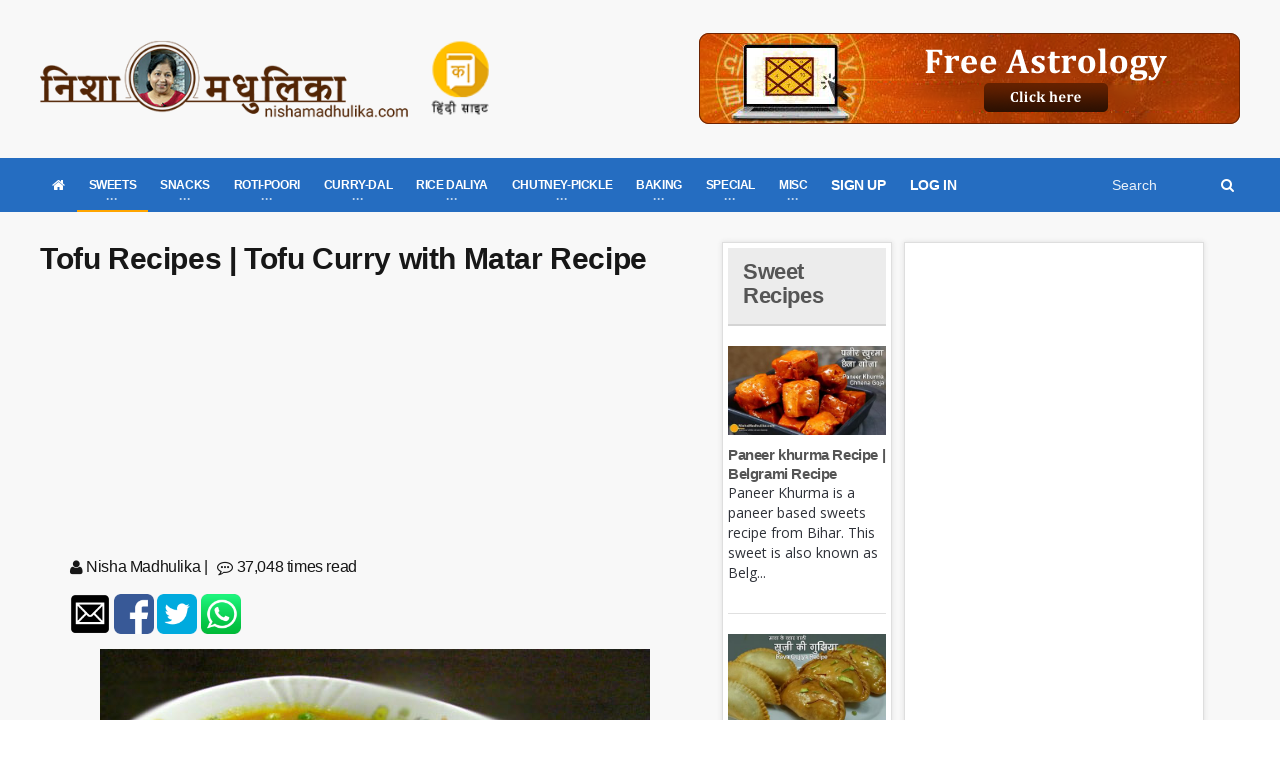

--- FILE ---
content_type: text/html; charset=utf-8
request_url: https://nishamadhulika.com/en/426-tofu-matar-curry-recipe.html
body_size: 66107
content:

<!DOCTYPE HTML>
<!-- BEGIN html -->
<html lang="en">
<!-- BEGIN head -->
<head>
    <meta name="google-site-verification" content="t2UFao3rK3RuUafhbtuGNdOeRBxAeC_zdz2ST8sqTh0" />
    <title>Tofu Recipes | Tofu Curry with Matar Recipe  - Nishamadhulika.com</title>
    <!-- Meta Tags -->
    <meta http-equiv="Content-Type" content="text/html; charset=UTF-8" />
    <meta http-equiv="X-UA-Compatible" content="IE=edge">
    <meta name="viewport" content="width=device-width, initial-scale=1, maximum-scale=1" />
    

    <meta name="description" content="You can make Tofu Pea Curry in the same manner like we make Paneer Pea Curry. But you can make paneer without frying it along with peas. Tofu&#39;s (Soy Paneer&#39;s)  taste enhances only after frying it and them it becomes suitable to make any curry recipe from it. Lets make Tofu Pea Curry today. " />
    <meta name="keywords" content="Curry, Fry and Pulses,Vegetarian Curry Recipes,tofu,pea,matar,vegetable curry" />
    <meta name="recipeCuisine" content="Indian" />
    <meta name="recipeCategory" content="Vegetarian" />
    <meta name="robots" content="index,follow" />
    <meta name="rating" content="GENERAL" />
    <meta name="distribution" content="GLOBAL" />
    <meta name="classification" content="Recipes" />
    <meta name="copyright" content="nishamadhulika, nishamadhulika.com" />
    <meta name="language" content="Hindi">
    <link rel="canonical" href="https://nishamadhulika.com/en/426-tofu-matar-curry-recipe.html" />
    <meta property="og:locale" content="hi_IN" />
    <meta property="og:type" content="article" />
    <meta property="og:title" content="Tofu Recipes | Tofu Curry with Matar Recipe " />
    <meta property="og:description" content="You can make Tofu Pea Curry in the same manner like we make Paneer Pea Curry. But you can make paneer without frying it along with peas. Tofu&#39;s (Soy Paneer&#39;s)  taste enhances only after frying it and them it becomes suitable to make any curry recipe from it. Lets make Tofu Pea Curry today. " />
    <meta property="og:url" content="https://nishamadhulika.com/en/426-tofu-matar-curry-recipe.html" />
    <meta property="og:site_name" content="Indian Vegetarian Recipes in Hindi | NishaMadhulika.com" />
    <meta property="article:publisher" content="https://www.facebook.com/nishamadhulika" />
    <meta property="article:author" content="https://www.facebook.com/nishamadhulika" />
    <meta property="article:section" content="Vegetarial Recipes" />

    <link rel="amphtml" href="https://nishamadhulika.com/en/426-tofu-matar-curry-recipe.amphtml">

        <link rel="alternate" type="application/rss+xml" title="Subscribe to What's New" href="/en/rss/rssfeed" />

        <meta property="article:tag" content="tofu" />
        <meta property="article:tag" content="pea" />
        <meta property="article:tag" content="matar" />
        <meta property="article:tag" content="vegetable curry" />
            <meta property="article:section" content="Curry, Fry and Pulses" />
        <meta property="article:section" content="Vegetarian Curry Recipes" />

    <meta property="article:published_time" content="2011-09-02T00:35:00Z" />
    <meta property="article:modified_time" content="0001-01-01T00:00:00Z" />

    <meta property="og:updated_time" content="0001-01-01T00:00:00Z" />
    <meta property="fb:admins" content="107303196006488" />
    <meta property="og:image" content="https://nishamadhulika.com/files/tofu_paneer_recipe_865496473.jpg" />
    <meta name="twitter:image:src" content="https://nishamadhulika.com/files/tofu_paneer_recipe_865496473.jpg" />
    <meta name="twitter:card" content="https://nishamadhulika.com/files/tofu_paneer_recipe_865496473.jpg" />

    <meta name="twitter:description" content="You can make Tofu Pea Curry in the same manner like we make Paneer Pea Curry. But you can make paneer without frying it along with peas. Tofu&#39;s (Soy Paneer&#39;s)  taste enhances only after frying it and them it becomes suitable to make any curry recipe from it. Lets make Tofu Pea Curry today. " />
    <meta name="twitter:title" content="Tofu Recipes | Tofu Curry with Matar Recipe " />
    <meta name="twitter:site" content="@nishamadhulika" />
    <meta name="twitter:domain" content="Indian Vegetarian Recipes in Hindi | NishaMadhulika.com" />
    <meta name="twitter:creator" content="@nishamadhulika" />

    <!-- Favicon -->
    <link rel="shortcut icon" href="/images/favicon.png" type="image/x-icon" />


    <!-- Stylesheets Bundled -->
    <link rel="stylesheet" href="/cssqa/responsive.css">
    <!-- Stylesheets -->
    <link type="text/css" rel="stylesheet" href="/css/style.css" />
    <link type="text/css" rel="stylesheet" href="/css/main-stylesheet.css" />
    <link type="text/css" rel="stylesheet" href="/css/reset.min.css" />
    <link type="text/css" rel="stylesheet" href="/css/portus.min.css" />
    <link type="text/css" rel="stylesheet" href="/css/font-awesome.min.css" />
    <link type="text/css" rel="stylesheet" href="/css/themify-icons.min.css" />
    <link type="text/css" rel="stylesheet" href="/css/weather-icons.min.css" />
    <link type="text/css" rel="stylesheet" href="/css/bootstrap.min.css" />
    <link type="text/css" rel="stylesheet" href="/css/owl.carousel.min.css" />
    <link type="text/css" rel="stylesheet" href="/css/ot-lightbox.min.css" />
    <link type="text/css" rel="stylesheet" href="/css/shortcodes.min.css" />
    <link type="text/css" rel="stylesheet" href="/css/responsive.min.css" />
    <link type="text/css" rel="stylesheet" href="/css/dat-menu.min.css" />
    <link type="text/css" rel="stylesheet" href="/Content/site.min.css" />
    <link type="text/css" rel="stylesheet" href="https://fonts.googleapis.com/css?family=Open+Sans:300,400,600,700,800&amp;subset=latin,latin-ext" />
    <link type="text/css" rel="stylesheet" href='https://fonts.googleapis.com/css?family=Montserrat:400,700' />

    <!-- HTML5 shim and Respond.js for IE8 support of HTML5 elements and media queries -->
    <!-- WARNING: Respond.js doesn't work if you view the page via file:// -->
    <!--[if lt IE 9]>
        <script src="https://oss.maxcdn.com/html5shiv/3.7.2/html5shiv.min.js"></script>
        <script src="https://oss.maxcdn.com/respond/1.4.2/respond.min.js"></script>
    <![endif]-->
    <!--[if lte IE 8]>
    <link type="text/css" rel="stylesheet" href="/en/css/ie-ancient.css" />
    <![endif]-->
    <!-- END head -->
    <link href="/Content/site.min.css?lastchanged=4" rel="stylesheet" />
    
    <link href="/Content/rateit/rateit.css" rel="stylesheet" />

    <script type="application/ld+json">
        {
        "@context": "https://schema.org",
        "@type": "Recipe",
        "name": "Tofu Recipes | Tofu Curry with Matar Recipe ",
        "author": {
        "@type": "Person",
        "name" : "NishaMadhulika"
        },
        "totalTime": "",  "datePublished": "9/2/2011 12:35:00 AM",  "description": "You can make Tofu Pea Curry in the same manner like we make Paneer Pea Curry. But you can make paneer without frying it along with peas. Tofu&#39;s (Soy Paneer&#39;s)  taste enhances only after frying it and them it becomes suitable to make any curry recipe from it. Lets make Tofu Pea Curry today. ",  "image": "https://nishamadhulika.com/files/tofu_paneer_recipe_865496473.jpg", "keywords": "Curry, Fry and Pulses,Vegetarian Curry Recipes,tofu,pea,matar,vegetable curry", "recipeCuisine": "Indian", "recipeCategory": "Vegetarian",
        "recipeIngredient":"Available in post please open the link",
        "aggregateRating": {
        "@type": "AggregateRating",
        "ratingValue": "5.00",
        "reviewCount": "1",
        "bestRating": "5",
        "worstRating": "1"
        },
        "recipeYield": "",  "recipeInstructions": "Prepare the ingredients"}
    </script>

        <style>
            .portus-main-article-block ul > li:first-child {
                margin-top: 0px !important;
            }
        </style>
</head>
<!-- BEGIN body -->
<body class="ot-menu-will-follow ">

    <!-- BEGIN .boxed -->
    <div class="boxed">

        <!-- BEGIN #header -->
        <div id="header">
                <!-- BEGIN #top-menu -->
            <!-- BEGIN .wrapper -->
            <div class="wrapper">
                <div class="header-panels">
                    <!-- BEGIN .header-logo -->
                    <div class="header-logo">
                        <a href="/en/"><img src="/imgpst/logo.png" data-ot-retina="/imgpst/logo.png" alt="" /></a>
                        <!-- END .header-logo -->
                    </div>

                        <!-- BEGIN .header-socials -->
                <div class="header-socials">
                    
                            <a href="/">
                                
                                <img src="/imgpst/hi.png" alt="Hindi" style="min-width: 60px;" />
                            </a>


                    
                    <!-- END .header-socials -->
                </div>
                    
                    <!-- BEGIN .header-pob -->
                <div class="header-pob" style="text-align:right;">
                            <a href="https://astrobix.com/">
                                <img src="/images/headertopbanner-EN.png" />
                            </a>

                </div>

                </div>
                <!-- END .wrapper -->
            </div>
            <!-- BEGIN #main-menu -->
            
<nav id="main-menu" class="eng">

    <a href="#dat-menu" class="dat-menu-button"><i class="fa fa-bars"></i>Show Menu</a>
    <div class="main-menu-placeholder">

        <!-- BEGIN .wrapper -->
        <div class="wrapper">

            <div class="search-nav right">
                <form action="/en/search/Articles">
                    <input type="text" name="search" id="menusearch" value="" placeholder="Search" />
                    <button type="submit"><i class="fa fa-search"></i></button>
                </form>
            </div>
            <ul class="load-responsive" rel="Main Menu">
                <li><a href="/en/"><i class="fa fa-home" aria-hidden="true"></i></a></li>
                <li>
                    <a href="#" data-ot-css="border-color: orange;"><span>SWEETS</span></a>
                    <ul class="sub-menu">
                        <li>
                            <a href="#" data-ot-css="border-color: orange;"><span>DESSERTS</span></a>
                            <ul class="sub-menu">
                                <li><a href="/en/category/1040-traditional-sweet-recipes.html">Chocolates &amp; Candies</a></li>
                                <li><a href="/en/1004-fruit-custard-recipe.html">Custard</a></li>
                                <li><a href="/en/category/89-ice-cream-recipe.html">IceCream</a></li>
                                <li><a href="/en/1297-banana-pancakes-recipe.html">Pan Cakes</a></li>

                            </ul>
                        </li>
                        <li><a href="/en/category/3372-balushahi-recipe.html">Balushahi</a></li>
                        <li><a href="/en/category/376-burfi-Recipe.html">Barfi</a></li>
                        <li><a href="/en/category/3371-chena-recipe.html">Chhena Sweets</a></li>
                        <li><a href="/en/category/242-chikki-recipe.html">Chikki</a></li>
                        <li><a href="/en/category/1720-gujiya-recipe-sweet-recipes.html">Gujiya</a></li>
                        <li><a href="/en/category/3099-jalebi-recipe-sweet-recipes.html">Jalebi</a></li>
                        <li><a href="/en/category/275-kheer-recipe.html">Kheer</a></li>
                        <li><a href="/en/category/269-ladoo-recipe.html">Ladoo</a></li>
                        <li><a href="/en/category/257-peda-recipe.html">Peda</a></li>
                        <li><a href="/en/category/353-traditional-sweet-recipes.html">Traditional Sweets</a></li>
                        <li><a href="/en/category/259-halwa-recipe.html">Halwa</a></li>
                    </ul>
                </li>

                <li>
                    <a href="#"><span>SNACKS</span></a>
                    <ul class="sub-menu">
                        <li class="bdbN NoArrow.html">
                        </li>

                        
                        <li>
                            <a href="/en/category/368-chaat-recipes.html">
                                Chaat
                            </a>
                        </li>
                        <li>
                            <a href="/en/category/370-cheela-recipe.html">
                                Cheela
                            </a>
                        </li>
                        <li>
                            <a href="/en/category/3218-chips-recipe-snacks-recipes.html">
                                Chips/Wafers
                            </a>
                        </li>
                        <li>
                            <a href="/en/category/22-cutlets.html">
                                Cutlets
                            </a>
                        </li>
                        <li>
                            <a href="/en/category/2600-idli-recipe-snacks-recipes.html">
                                Idli
                            </a>
                        </li>
                        <li>
                            <a href="/en/category/367-kachori-recipe.html">
                                Kachori
                            </a>
                        </li>
                        <li>
                            <a href="/en/category/369-namkeen-snacks-recipe.html">
                                Namkeen
                            </a>
                        </li>
                        <li>
                            <a href="/en/category/365-pakora-recipe.html">
                                Pakora
                            </a>
                        </li>
                        
                        <li>
                            <a href="/en/category/52-poha.html">
                                Poha
                            </a>
                        </li>
                        <li>
                            <a href="/en/category/999-samosa-recipe.html">
                                Samosa
                            </a>
                        </li>
                        <li>
                            <a href="/en/category/776-vada.html">
                                Vada
                            </a>
                        </li>
                    </ul>
                </li>
                <li>
                    <a href="#"><span>ROTI-POORI</span></a>
                    <ul class="sub-menu">
                        <li><a href="/en/category/3202-bhatura-recipe.html">Bhatura</a></li>
                        
                        <li><a href="/en/category/1023-dosa-recipe.html">Dosa</a></li>
                        <li><a href="/en/category/356-roti- recipe.html">Roti</a></li>
                        <li><a href="/en/category/3370-naan-recipe.html">Naan</a></li>
                        <li>
                            <a href="/en/category/357-paratha-recipe.html">
                                Paratha
                            </a>
                        </li>
                        <li><a href="/en/category/355-puri-recipe.html">Puri</a></li>
                        <li><a href="/en/category/375-stuffed-paratha-recipe.html">Stuffed Paratha</a></li>
                    </ul>
                </li>
                <li class="">
                    <a href="#"><span>CURRY-DAL</span></a>
                    <ul class="sub-menu">
                        <li><a href="/en/category/352-dal-recipe.html">Dal</a></li>
                        <li><a href="/en/category/48-kadhi-recipe.html">Kadhi</a></li>
                        <li><a href="/en/category/377-kofta-curry-recipe.html">Kofta Curry</a></li>
                        <li><a href="/en/category/309-saag-recipe.html">Saag Recipe</a></li>
                        <li><a href="/en/category/227-stuffed-vegetable-recipes.html">Stuffed Vegetable</a></li>
                        <li><a href="/en/category/95-vegetarian-curry-recipes.html">Vegetable Curry</a></li>
                        <li><a href="/en/category/17-vegetable-fry-recipe.html">Vegetable Fry</a></li>
                    </ul>
                </li>
                <li class="">
                    <a href="#"><span>RICE DALIYA</span></a>
                    <ul class="sub-menu">
                        
                        <li><a href="/en/category/1489-daliya-recipe-rice-recipes.html">Dalia</a></li>
                        <li><a href="/en/category/97-khichdi-recipe.html">Khichdi</a></li>
                        <li><a href="/en/category/351-pulao-recipe.html">Pulao</a></li>
                        <li><a href="/en/category/354-rice-recipes.html">Rice</a></li>
                    </ul>
                </li>
                <li class="">
                    <a href="#"><span>CHUTNEY-PICKLE</span></a>
                    <ul class="sub-menu">
                        <li><a href="/en/category/47-Chutney.html">Chutney</a></li>
                        <li><a href="/en/category/99-jam-and-jelly-recipes.html">Jam & Jelly</a></li>
                        
                        <li><a href="/en/category/90-murabba-recipe.html">Murabba</a></li>
                        <li><a href="/en/category/184-pickle-recipes.html">Pickle</a></li>
                        
                    </ul>
                </li>
                <li class="">
                    <a href="#"><span>BAKING</span></a>
                    <ul class="sub-menu">
                        <li><a href="/en/category/347-cake-recipes-in-hindi.html">Cake</a></li>
                        <li><a href="/en/category/346-cookies-recipe.html">Cookies</a></li>
                        <li><a href="/en/category/1549-muffins-recipe.html">Muffins</a></li>
                        <li><a href="/en/category/526-bread-recipe.html">Pav/Bread</a></li>
                        <li><a href="/en/category/1467-pizza-recipe-baking.html">Pizza</a></li>
                    </ul>
                </li>
                <li class="">
                    <a href="#"><span>SPECIAL</span></a>
                    <ul class="sub-menu">
                        <li><a href="/en/category/12-zero-oil-recipe.html">Zero Oil Recipe</a></li>
                        <li><a href="/en/category/45-recipe-for-kids.html">Kids Special </a></li>
                        <li><a href="/en/category/3366-recipe-for-new-mothers.html">Recipe for New Mothers</a></li>
                        <li><a href="/en/category/343-vrat-recipes.html">Vrat Special</a></li>
                        
                        <li><a href="/en/category/1024-fusion-recipe.html">Fusion Recipe</a></li>
                        
                        <li><a href="/en/category/1050-festival-recipes.html">Festival Recipe</a></li>
                        <li><a href="/en/category/359-indian-regional-recipes.html">Regional</a></li>
                    </ul>
                </li>
                <li class="">
                    <a href="#"><span>MISC</span></a>
                    <ul class="sub-menu">
                        <li><a href="/en/category/3368-.html">Drinks</a></li>
                        <li><a href="/en/category/96-raita-recipe.html">Raita</a></li>
                        <li><a href="/en/category/350-soup-recipes.html">Soup</a></li>
                        <li><a href="/en/category/852-indian-street-food.html">Street Food</a></li>
                        <li><a href="/en/category/81-salad-recipes.html">Salad</a></li>
                        <li><a href="/en/category/881-ingredients-glossary.html">Ingredients Glossary</a></li>
                        <li><a href="/en/category/493-microwave-recipe.html">Microwave Recipe</a></li>
                        <li><a href="/en/category/183-spices-powder.html">Spices Powder</a></li>
                        <li>
                            <a href="/en/category/7-special.html">
                                Special Articles
                            </a>
                        </li>
                        <li>
                            <a href="/en/category/239-misc-baking.html">
                                Misc Baking
                            </a>
                        </li>
                        
                    </ul>
                </li>

                    <li><a href="/en/user/signup">SIGN UP</a></li>
                    <li><a href="/en/user/Signin">LOG IN</a></li>

                

            </ul>
            <!-- END .wrapper -->
        </div>

    </div>

    <!-- END #main-menu -->
</nav>


            <!-- END #header -->
        </div>

        


<div id="content">
    <!-- BEGIN .wrapper -->
    <div class="wrapper">
        <!-- BEGIN .portus-main-content-panel -->
        <!-- BEGIN .portus-main-content-panel -->
        <div class="paragraph-row portus-main-content-panel">
            <div class="column12">
                <div class="portus-main-content-s-block">
                    <!-- BEGIN .portus-main-content -->
                    <div class="portus-main-content">
                        <div class="theiaStickySidebar">
                            <div class="portus-main-article-block">
                                <h2>Tofu Recipes | Tofu Curry with Matar Recipe </h2>
                                <center>
                                    <script async src="https://pagead2.googlesyndication.com/pagead/js/adsbygoogle.js"></script>
                                    <!-- 300x250 Medium Rec -->
                                    <ins class="adsbygoogle"
                                         style="display:inline-block;width:300px;height:250px"
                                         data-ad-client="ca-pub-2646164870337118"
                                         data-ad-slot="7409980809"></ins>
                                    <script>
                                        (adsbygoogle = window.adsbygoogle || []).push({});
                                    </script>
                                </center>
                                <div class="post-meta">
                                    <ul>
                                        <li class="pull-left">
                                            <span class="articleAuthor"><i class="fa fa-user" aria-hidden="true"></i> Nisha Madhulika</span> |
                                        </li>
                                        <li class="pull-left">
                                            <i class="fa fa-commenting-o" aria-hidden="true"></i> 37,048 times read
                                        </li>
                                    </ul>
                                </div>
                                <div class="post-meta">
                                    <ul>
                                        <li>
                                            <a href="mailto:?subject=I wanted you to see this site&amp;body=Check out this site https://nishamadhulika.com/en/426-tofu-matar-curry-recipe.html."
                                               title="Share by Email">
                                                <img width="40" height="30" layout="responsive" class="child-flex-default" src="/smicons/amp_email.png" />
                                            </a>
                                        </li>
                                        <li>
                                            <a href="http://www.facebook.com/sharer.php?u=https://nishamadhulika.com/en/426-tofu-matar-curry-recipe.html">
                                                <img width="40" height="30" layout="responsive" class="child-flex-default" src="/smicons/amp_facebook.png" />
                                            </a>
                                        </li>
                                        <li>
                                            <a href="https://twitter.com/intent/tweet?url=https://nishamadhulika.com/en/426-tofu-matar-curry-recipe.html">
                                                <img width="40" height="30" layout="responsive" class="child-flex-default" src="/smicons/amp_twitter.png" />
                                            </a>
                                        </li>
                                        <li>
                                            <a href="whatsapp://send?text=https://nishamadhulika.com/en/426-tofu-matar-curry-recipe.html" data-action="share/whatsapp/share">
                                                <img width="40" height="30" layout="responsive" class="child-flex-default" src="/smicons/amp_whatsapp.png" />
                                            </a>
                                        </li>
                                    </ul>
                                </div>
                                <p>
                                    <p><img class="alignnone" title="Tofu_paneer_recipe" src="https://nishamadhulika.com/files/tofu_paneer_recipe_865496473.jpg" alt="Tofu_paneer_recipe" width="550" height="434" /></p>

<p>You can make Tofu Pea Curry in the same manner like we make Paneer Pea Curry. But you can make paneer without frying it along with peas. Tofu's (Soy Paneer's)  taste enhances only after frying it and them it becomes suitable to make any curry recipe from it. Lets make Tofu Pea Curry.</p>

<p>इस रेसीपी को हिन्दी में पढिये -<a href="https://nishamadhulika.com/sabzi/taridar/tofu-matar-curry-recipe.html"> Tofu Curry with Matar recipe in Hindi</a></p>

<h3>Ingredients for Tofu Pea Curry Recipe.</h3>
<ul>
	<li>Tofu (Soy paneer) - 250 gms.</li>
	<li>Peas - 1 cup.</li>
	<li>Tomato - 2-3</li>
	<li>Green chilli - 2 </li>
	<li>Ginger - 1 inch long piece.</li>
	<li>Cream or malai - 1/2 small bowl.</li>
	<li>Oil - 3-4 table spoon.</li>
	<li>Cumin seeds - 1/2 tea spoon.</li>
	<li>Turmeric powder - 1/4 tea spoon. </li>
	<li>Coriander powder - 1 tea spoon.</li>
	<li>Red chilli powder - less than 1/4 tea spoon.</li>
	<li>Garam masala - less than 1/4 tea spoon.</li>
	<li>Salt - according to the taste.</li>
	<li>Coriander leaves - 2 table spoon (chopped)</li>
</ul>
<h3>Method - How to make Tofu Pea Curry</h3>

<p>Make a paste of tomato, ginger and green chilli. Mix cream into the paste and turn on the mixer once again for one round.</p>

<p>Cut the tofu into square pieces and fry in a non-stick pan with little oil. Cut the tofu into 4-5 pieces and fry until they turn brown from both the sides. Take them out on a plate. Now put the peas into the oil and fry them too till they turn light brown in colour.</p>

<p><strong>Related Recipes</strong></p>

<ul>
	<li><a href="https://nishamadhulika.com/misc/making-soy-milk.html">How to make Soy Milk at home</a></li>
	<li><a href="https://nishamadhulika.com/misc/how-to-make-tofu.html">How to make Tofu (Soy Paneer) at home</a>.</li>
</ul>

<p>Tamper the cumin seeds in the remaining oil followed by adding turmeric powder, coriander powder and red chilli powder. Mix the masala well and roast for 3-4 minutes. Now add the tomato cream paste into the masala and roast it till the oil starts to float at the top of it. <br />
 <img src="https://nishamadhulika.com/images/tofu-paneer-curry.jpg" border="0" alt="How to make Soy Bean Milk" hspace="8" vspace="8" /><br />
 Once the masala is properly coker pour water in it according to your preference. Let the curry boil and then put peas and tofu in it. Let it boil for another 3-4 minutes. Tofu Pea Curry is ready. Turn of the flame.</p>

<p>Mix garam masala and coriander leaves into the curry and mix well. Transfer the recipe in a serving bowl and serve with naan, parantha, chapati and rice.</p>

<p>You can make the curry in many different styles and get different taste with every method.</p>

<h3>Tofu Paneer Recipe with Khas Khas Curry.</h3>

<p>Take 2 table spoon khas kkhas, wash it and soak it into the water. Grind it after one hour. Now heat oil in a pan and put cumin seeds, turmeric powder, coriander powder along with khas khas paste into it and roast well. Once the oil separates from the paste put the tomato paste and roast the masala once again. Pour water according to your preferred consistency of curry and prepare the curry.</p>

<h3>Tofu Paneer Recipe with Cashew Nut Curry</h3>

<p>Soak 2 table spoon cashews in water for half an hour and then grind them to make a paste.  Put the masala into the oil along with cashew paste and roast till the oil separates from the masala. Now put the tomato ginger paste into the masala and roast the masala once again. Pour water according to your preferred consistency of curry and prepare the curry.</p>

<p>If you like onions then put 1 chopped onion into the oil after tampering the cumin seeds and fry till it gets light pink in colour followed by the steps mentioned above.</p>
                                </p>
                                <div class="mt20">
                                        <a href="https://play.google.com/store/apps/details?id=com.nishamadhulikaenglish.recipes&hl=en">
                                            <img src="/imgpst/imag-eng.jpg" alt="appimg" />
                                        </a>
                                </div>
                                    <h3 class="post-tax-head mt20">Tags</h3>
                                    <ul class="ul-posttax">
                                            <li>
                                                <a class="label label-default" href="/en/tag/21-tofu.html">tofu</a>
                                            </li>
                                            <li>
                                                <a class="label label-default" href="/en/tag/176-pea.html">pea</a>
                                            </li>
                                            <li>
                                                <a class="label label-default" href="/en/tag/177-matar.html">matar</a>
                                            </li>
                                            <li>
                                                <a class="label label-default" href="/en/tag/304-vegetable-curry.html">vegetable curry</a>
                                            </li>
                                    </ul>
                                                                    <h3 class="post-tax-head">Categories</h3>
                                    <ul class="ul-posttax">
                                            <li>
                                                <a class="label label-default" href="/en/category/16-curry-fry-pulses.html">Curry, Fry and Pulses</a>
                                            </li>
                                            <li>
                                                <a class="label label-default" href="/en/category/95-vegetarian-curry-recipes.html">Vegetarian Curry Recipes</a>
                                            </li>
                                    </ul>
                                <div id="ratingwrapper">
                                    <div class="row">
                                        <div class="col-lg-12">
                                            <p class="rating-head">
                                                Please rate this recipe:
                                            </p>
                                            <div class="pull-left">
                                                <input type="range" value="5.00" step="0.5" id="backing4">
                                                <div class="rateit" data-rateit-backingfld="#backing4" data-rateit-resetable="false" data-rateit-ispreset="true" style="cursor:pointer;"
                                                     data-rateit-min="0" data-rateit-max="5">
                                                </div>
                                            </div>
                                            <div class="pull-left rating-txt">
                                                <span>
                                                    <span>5.00</span>
                                                    Ratings. (Rated by 1 people)
                                                </span>
                                            </div>
                                        </div>
                                    </div>
                                </div>
                                <span itemscope class="hidden" itemtype="https://schema.org/Review">
                                    <span itemprop="itemReviewed" itemscope itemtype="https://schema.org/Thing">
                                        <span itemprop="name">Tofu Recipes | Tofu Curry with Matar Recipe </span>
                                    </span>
                                    <span itemprop="author" itemscope itemtype="https://schema.org/Person">
                                        <span itemprop="name">Nisha Madhulika</span>
                                    </span>
                                    <span itemprop="reviewRating" itemscope itemtype="https://schema.org/Rating">
                                        Rating:
                                        <span itemprop="ratingValue">5.00</span> out of
                                        <span itemprop="bestRating">5</span>
                                    </span>
                                </span>
                                <center>
                                    <script async src="https://pagead2.googlesyndication.com/pagead/js/adsbygoogle.js"></script>
                                    <!-- 300x250 Medium Rec -->
                                    <ins class="adsbygoogle"
                                         style="display:inline-block;width:300px;height:250px"
                                         data-ad-client="ca-pub-2646164870337118"
                                         data-ad-slot="7409980809"></ins>
                                    <script>
                                        (adsbygoogle = window.adsbygoogle || []).push({});
                                    </script>
                                </center>
                            </div>

                            <br />
                            <div class="portus-content-block">
                                <div class="portus-content-title">
                                            <h2>Write a Comment</h2>
                                            <a href="/en/post/LoadComments?postid=426&page=1" class="right set-this-dotted">View All Comments</a>
                                </div>
                                <div class="comment-form">
                                    <div id="respond" class="comment-respond">
                                        <form action="/en/post/postcomment" class="comment-form" id="comment-form" method="post">
                                            <input type="hidden" name="path" value="/en/426-tofu-matar-curry-recipe.html" />
                                            <input type="hidden" name="parent" value="0" />
                                            <input type="hidden" name="postid" value="426" />
                                            <div class="contact-form-content">
                                                <p class="contact-form-user">
                                                    <label class="label-input">
                                                        <span>Name<i class="required">*</i></span>
                                                        <input type="text" placeholder="Name" id="name" name="name" value="">
                                                    </label>
                                                </p>
                                                <p class="contact-form-email">
                                                    <label class="label-input">
                                                        <span>Email<i class="required">*</i></span>
                                                        <input type="email" placeholder="Email" id="email" name="email" value="">
                                                    </label>
                                                </p>
                                                <p class="contact-form-comment">
                                                    <label class="label-input">
                                                        <span>Comment<i class="required">*</i></span>
                                                        <textarea name="comment" id="comment" placeholder="Comment"></textarea>
                                                    </label>
                                                </p>
                                                <div class="alert-message alert-red" id="comment-form-error" style="display:none;">
                                                    <strong>Error! This an error message</strong>
                                                </div>
                                                <p class="contact-form-comment">
                                                    <label class="label-input">
                                                        Please verify you're not a bot
                                                    </label>
                                                </p>
                                                <p class="form-submit">
                                                    <input name="submit" type="submit" id="submit" class="submit button" value="Post Comment" onclick="return postCommentValidate();">
                                                </p>
                                            </div>
                                        </form>
                                    </div>
                                </div>
                                <div class="portus-content-title mt10">
                                            <h2>Recommended Articles</h2>
                                </div>
                            </div>                           
                            <div class="portus-content-block">
                                <script async src="https://pagead2.googlesyndication.com/pagead/js/adsbygoogle.js"></script>
                                <ins class="adsbygoogle"
                                     style="display:block"
                                     data-ad-format="autorelaxed"
                                     data-ad-client="ca-pub-2646164870337118"
                                     data-ad-slot="3801854385"></ins>
                                <script>
                                    (adsbygoogle = window.adsbygoogle || []).push({});
                                </script>
                            </div>
                            <div id="postcommentwrapper">
                                

                            </div>
                        </div>
                        <!-- END .portus-main-content -->
                    </div>


<aside class="sidebar portus-sidebar-small">    
    <div class="theiaStickySidebar">
       
        <!-- BEGIN .widget -->
        <div class="widget">
            <h3>
                <a href="/en/category/1-sweet-recipes.html">
                        Sweet Recipes                </a>
            </h3>
            <div class="w-article-list">
                    <div class="item">
                        <div class="item-header">
                            <a href="/en/2031-paneer_khurma_recipe.html"><img src="/imgpst/featured/thumb/paneer-khurrma-thumbnail.jpg" alt="" /></a>
                        </div>
                        <div class="item-content">
                            <h4><a href="/en/2031-paneer_khurma_recipe.html">Paneer khurma Recipe | Belgrami Recipe</a></h4>
                            <p>Paneer Khurma is a paneer based sweets recipe from Bihar. This sweet is also known as Belg...</p>
                        </div>
                    </div>
                    <div class="item">
                        <div class="item-header">
                            <a href="/en/2027-sooji_gujiya.html"><img src="/imgpst/featured/thumb/mawa-gujiya-thumbnail.jpg" alt="" /></a>
                        </div>
                        <div class="item-content">
                            <h4><a href="/en/2027-sooji_gujiya.html">How to prepare Sooji Gujiya?</a></h4>
                            <p>Every Indian family relishes Sooji Ki Gujiya during Diwali. This Diwali, prepare Sooji Guj...</p>
                        </div>
                    </div>
                    <div class="item">
                        <div class="item-header">
                            <a href="/en/2026-how_to_make_surti_ghari_mithai.html"><img src="/imgpst/featured/thumb/surti-ghari-thumbnail.jpg" alt="" /></a>
                        </div>
                        <div class="item-content">
                            <h4><a href="/en/2026-how_to_make_surti_ghari_mithai.html">How to make Surti Ghari Mithai | Badam Pista Ghari Recip...</a></h4>
                            <p>Indians can never forget sweets, whether it&#39;s a festival or special occasion. To brighten ...</p>
                        </div>
                    </div>
                    <div class="item">
                        <div class="item-header">
                            <a href="/en/2020-meethi_koki_recipe.html"><img src="/imgpst/featured/thumb/sweet-koki-thumbnail.jpg" alt="" /></a>
                        </div>
                        <div class="item-content">
                            <h4><a href="/en/2020-meethi_koki_recipe.html">Meethi Koki Recipe | Sindhi Cuisine Special </a></h4>
                            <p>Meethi koki is a fabulous sweet flatbread prepared with whole wheat flour and sugar syrup....</p>
                        </div>
                    </div>
                    <div class="item">
                        <div class="item-header">
                            <a href="/en/2014-apple_coconut_burfi_recipe.html"><img src="/imgpst/featured/thumb/apple-barfi-thumbnail.jpg" alt="" /></a>
                        </div>
                        <div class="item-content">
                            <h4><a href="/en/2014-apple_coconut_burfi_recipe.html">Apple Coconut Burfi Recipe for Navratri </a></h4>
                            <p>During the nine days of fasting, if you crave sweets, then prepare apple coconut burfi in ...</p>
                        </div>
                    </div>
                    <div class="item">
                        <div class="item-header">
                            <a href="/en/2004-stuffed_semolina_kakara_pitha_recipe.html"><img src="/imgpst/featured/thumb/stuffed-semolina-kakra-peetha-thumbnail (1).jpg" alt="" /></a>
                        </div>
                        <div class="item-content">
                            <h4><a href="/en/2004-stuffed_semolina_kakara_pitha_recipe.html">Stuffed Semolina Kakara Pitha Recipe | Kakra Pitha Odia ...</a></h4>
                            <p>A traditional dish has more to reveal than just the taste. Kakara Pitha is a traditional d...</p>
                        </div>
                    </div>
            </div>
                <a href="/en/category/1-sweet-recipes.html" class="widget-view-more">View more articles</a>

            <!-- END .widget -->
        </div>
        <!-- BEGIN .widget -->
    </div>
</aside>


<aside class="sidebar portus-sidebar-large">
    <div class="theiaStickySidebar">

        <!-- BEGIN .widget -->
        <div class="widget">
            <div class="item item-large">
                <script async src="https://pagead2.googlesyndication.com/pagead/js/adsbygoogle.js"></script>
                <!-- EnemAutomaticSize3 -->
                <ins class="adsbygoogle"
                     style="display:block"
                     data-ad-client="ca-pub-2646164870337118"
                     data-ad-slot="9182998925"
                     data-ad-format="auto"></ins>
                <script>
                    (adsbygoogle = window.adsbygoogle || []).push({});
                </script>
                <br />
            </div>
            <h3>
                <a href="/en/post/latest">
                    Latest Recipe
                </a>
            </h3>
            <div class="w-review-articles">
                    <div class="item item-large">
                        <div class="item-header item-header-hover">
                            <a href="/en/2380-easy_spongy_mini_gulab_jamun_recipe_using_atta_and_mawa.html"><img src="/imgpst/featured/mini_gulab_jamun.jpg" alt="" /></a>
                        </div>
                        <div class="item-content">
                            <h4><a href="/en/2380-easy_spongy_mini_gulab_jamun_recipe_using_atta_and_mawa.html">Easy-Spongy Mini Gulab Jamun Recipe using Atta and Mawa</a></h4>
                            <p>Make wonderful sweets at home for the guests this Diwali.&#160; So specially for you today we a...</p>
                        </div>
                    </div>
                    <div class="item item-large">
                        <div class="item-header item-header-hover">
                            <a href="/en/2379-peanut_masala_mathri_in_3_shape_using_same_dough.html"><img src="/imgpst/featured/peanut_masala_mathri.jpg" alt="" /></a>
                        </div>
                        <div class="item-content">
                            <h4><a href="/en/2379-peanut_masala_mathri_in_3_shape_using_same_dough.html">Peanut Masala Mathri in 3 shape using same dough</a></h4>
                            <p>Today we are going to make peanut masala crispy and crunchy namakpare, mathri and cashew n...</p>
                        </div>
                    </div>
                    <div class="item item-large">
                        <div class="item-header item-header-hover">
                            <a href="/en/2378-moong_dal_barfi.html"><img src="/imgpst/featured/moong_dal_burfi.jpg" alt="" /></a>
                        </div>
                        <div class="item-content">
                            <h4><a href="/en/2378-moong_dal_barfi.html">Moong Dal Barfi</a></h4>
                            <p>Instant sweets are very dear to everyone, both the maker and the eater find their taste ve...</p>
                        </div>
                    </div>
                    <div class="item item-large">
                        <div class="item-header item-header-hover">
                            <a href="/en/2377-crispy_mathri_recipe.html"><img src="/imgpst/featured/chana_dal_mathri.png" alt="" /></a>
                        </div>
                        <div class="item-content">
                            <h4><a href="/en/2377-crispy_mathri_recipe.html">Crispy Mathri Recipe</a></h4>
                            <p>To bring a twist to the snack, today we are going to make Crispy Mathri of Chana Dal.&#160; It ...</p>
                        </div>
                    </div>
                    <div class="item item-large">
                        <div class="item-header item-header-hover">
                            <a href="/en/2376-quick_and_easy_chana_dal_laddu_recipe.html"><img src="/imgpst/featured/chana_dal_laddu.jpg" alt="" /></a>
                        </div>
                        <div class="item-content">
                            <h4><a href="/en/2376-quick_and_easy_chana_dal_laddu_recipe.html">Quick and Easy Chana dal Laddu Recipe</a></h4>
                            <p>Making sweets at home for festivals is also good for health and at the same time, there is...</p>
                        </div>
                    </div>
                    <div class="item item-large">
                        <div class="item-header item-header-hover">
                            <a href="/en/2375-moong_dal_crispy_chilla.html"><img src="/imgpst/featured/moong_dal_crispy_chilla.jpg" alt="" /></a>
                        </div>
                        <div class="item-content">
                            <h4><a href="/en/2375-moong_dal_crispy_chilla.html">Moong Dal Crispy Chilla</a></h4>
                            <p>Today we are going to make Moong Dal&#39;s Crispy Chilla for the holidays.&#160; It is very easy to...</p>
                        </div>
                    </div>
                    <div class="item item-large">
                        <div class="item-header item-header-hover">
                            <a href="/en/2374-gur_atta_papdi_recipe.html"><img src="/imgpst/featured/atta_gud_papdi.jpg" alt="" /></a>
                        </div>
                        <div class="item-content">
                            <h4><a href="/en/2374-gur_atta_papdi_recipe.html">Gur Atta Papdi Recipe</a></h4>
                            <p>Everyone likes to eat jaggery biscuits or jaggery papdi.&#160; If this is homemade, then the ta...</p>
                        </div>
                    </div>
                    <div class="item item-large">
                        <div class="item-header item-header-hover">
                            <a href="/en/2373-rice_flour_masala_poori_recipe.html"><img src="/imgpst/featured/rice_flour_masala_puri.jpg" alt="" /></a>
                        </div>
                        <div class="item-content">
                            <h4><a href="/en/2373-rice_flour_masala_poori_recipe.html">Rice Flour Masala Poori Recipe</a></h4>
                            <p>If there is some spicy and easy recipe to make on the day of festival or holiday, then the...</p>
                        </div>
                    </div>
                    <div class="item item-large">
                        <div class="item-header item-header-hover">
                            <a href="/en/2372-sago_khichdi_paratha.html"><img src="/imgpst/featured/sabudana_paratha_and_khichdi.jpg" alt="" /></a>
                        </div>
                        <div class="item-content">
                            <h4><a href="/en/2372-sago_khichdi_paratha.html">Sago Khichdi &amp; Paratha</a></h4>
                            <p>In these days of Navratri, one wants to eat something good for fasting.&#160; That&#39;s why today ...</p>
                        </div>
                    </div>
                    <div class="item item-large">
                        <div class="item-header item-header-hover">
                            <a href="/en/2371-buff_vada_recipe_farali_chutney.html"><img src="/imgpst/featured/buff_vada.jpg" alt="" /></a>
                        </div>
                        <div class="item-content">
                            <h4><a href="/en/2371-buff_vada_recipe_farali_chutney.html">Buff Vada Recipe &amp; Farali Chutney</a></h4>
                            <p>Giving a different flavour to the food of this Navratri fast, we are going to make Buff Va...</p>
                        </div>
                    </div>
            </div>
                <a href="post/latest" class="widget-view-more">View more articles</a>

            <!-- END .widget -->
        </div>
    </div>
</aside>                </div>
            </div>
            <!-- ENd .portus-main-content-panel -->
        </div>

        <!-- END .wrapper -->
    </div>

    <!-- BEGIN #content -->
</div>
    </div>

    <!-- Scripts -->
    <script type="text/javascript" src="/jscript/jquery-latest.min.js"></script>
    <script type="text/javascript" src="/jscript/bootstrap.min.js"></script>
    <script type="text/javascript" src="/jscript/owl.carousel.min.js"></script>
    <script type="text/javascript" src="/jscript/theia-sticky-sidebar.min.js"></script>
    <script type="text/javascript" src="/jscript/parallax.min.js"></script>
    <script type="text/javascript" src="/jscript/modernizr.custom.50878.min.js"></script>
    <script type="text/javascript" src="/jscript/iscroll.min.js"></script>
    <script type="text/javascript" src="/jscript/dat-menu.min.js"></script>
        <script type="text/javascript" src="/jscript/theme-scripts.min.js"></script>
    <script type="text/javascript" src="/jscript/ot-lightbox.min.js"></script>
    <script>
        // Animation time of revieling and hiding menu (defaut = 400)
        var _datMenuAnim = 400;
        // Animation effect for now it is just 1 (defaut = "effect-1")
        var _datMenuEffect = "effect-2";
        // Submenu dropdown animation (defaut = true)
        var _datMenuSublist = true;
        // If fixed header is showing (defaut = true)
        var _datMenuHeader = true;
        // Header Title
        var _datMenuHeaderTitle = 'Portus';
        // If search is showing in header (defaut = true)
        var _datMenuSearch = true;
        // Search icon (FontAwesome) in header (defaut = fa-search)
        var _datMenuCustomS = "fa-search";
        // Menu icon (FontAwesome) in header (defaut = fa-bars)
        var _datMenuCustomM = "fa-bars";
    </script>

    <script>
        jQuery('.portus-article-slider-min').owlCarousel({
            loop: true,
            margin: 22,
            responsiveClass: true,
            responsive: {
                0: {
                    items: 1,
                    nav: true
                },
                600: {
                    items: 3,
                    nav: false
                },
                1000: {
                    items: 5,
                    nav: true,
                    loop: false
                }
            }
        });

        jQuery('.portus-video-slider-min').owlCarousel({
            loop: true,
            margin: 22,
            responsiveClass: true,
            responsive: {
                0: {
                    items: 1,
                    nav: true
                },
                600: {
                    items: 2,
                    nav: false
                },
                1000: {
                    items: 4,
                    nav: true,
                    loop: false
                }
            }
        });

        jQuery('.portus-article-slider-big').owlCarousel({
            loop: true,
            margin: 0,
            responsiveClass: true,
            responsive: {
                0: {
                    items: 1,
                    nav: false
                },
                650: {
                    items: 2,
                    nav: false
                },
                1000: {
                    items: 2,
                    nav: true,
                    loop: false
                }
            }
        });

        jQuery('.article-slider-full-small').owlCarousel({
            loop: true,
            margin: 20,
            responsiveClass: true,
            items: 1,
            nav: true,
            loop: false
        });

        jQuery('.w-gallery-slider .item-header').owlCarousel({
            loop: true,
            margin: 20,
            responsiveClass: true,
            items: 1,
            nav: true,
            loop: false
        });
    </script>

    <!-- END body -->
    <script src="/Content/site.js?lastchanged=639043933622685130"></script>
    
    <script src="/Content/rateit/jquery.rateit.min.js"></script>

    <script>
        $(document).ready(function () {
            $(document).on('click',
                "#postcommentwrapper .pagination li a",
                function (e) {
                    e.preventDefault();
                    var postid = $("input[name='postid']").val();
                    var link = $(this).data('id');
                    if (!$(this).hasClass('disabled')) {
                        $.post("/en/post/LoadAjaxComment",
                            { postid: postid, page: link },
                            function (res) {
                                $("#postcommentwrapper").html(res);
                                var scrollPos = $("#postcommentwrapper").offset().top -(80);
                                $(window).scrollTop(scrollPos);
                            });
                    }
                });


            $(document).on('keypress',
                "#txtpaging",
                function (e) {
                    var val = $(this).val();
                    var postid = $("input[name='postid']").val();
                    if (e.keyCode == 13) {
                        $.post("/en/post/LoadAjaxComment",
                            { postid: postid, page: val },
                            function (res) {
                                $("#postcommentwrapper").html(res);
                            });
                    }
                });

            $('#ratingwrapper .rateit').bind('rated reset', function (e) {
                var ri = $(this);
                var value = ri.rateit('value');
                $.post("/en/post/AddPostRating", { postid: 426, rating: value }, function (res) {
                    $("#ratingresponsestatus").html("Thank you for your rating.").show();

                    if (res == true) {
                        ri.rateit('readonly', true);
                    }
                });
            });
        });
    </script>
    <!-- Facebook Pixel Code -->
    <script>
        !function (f, b, e, v, n, t, s) {
            if (f.fbq) return; n = f.fbq = function () {
                n.callMethod ?
                    n.callMethod.apply(n, arguments) : n.queue.push(arguments)
            }; if (!f._fbq) f._fbq = n;
            n.push = n; n.loaded = !0; n.version = '2.0'; n.queue = []; t = b.createElement(e); t.async = !0;
            t.src = v; s = b.getElementsByTagName(e)[0]; s.parentNode.insertBefore(t, s)
        }(window,
            document, 'script', 'https://connect.facebook.net/en_US/fbevents.js');

        fbq('init', '535706043229658');
        fbq('track', "PageView");</script>
    <noscript>
        <img height="1" width="1" style="display:none"
             src="https://www.facebook.com/tr?id=535706043229658&ev=PageView&noscript=1" />
    </noscript>
    <!--Ends Facebook pixel code-->

    <footer>
        <div class="footer-inner">
            <div class="container">
                <div class="row">
                    <div class="col-sm-4 col-xs-12 col-md-3">
                        <div class="footer-links">
                            <h5>Useful links</h5>
                            <ul class="links">
                                <li><a target="_blank" href="/home/contact">Contact us</a></li>
                                <li><a target="_blank" href="/home/advt">Advertise with us</a></li>
                                <li><a target="_blank" href="/en/categories">All Categories</a></li>
                                <li><a target="_blank" href="/en/tags">All Tags</a></li>
                            </ul>
                            <p style="color: #fff;margin-top: 5px;">
                                    
                                        All content on this blog is copyrighted. It is prohibited to use this content in any book, newspaper, journal, software or distribute it by any other means without express written permission.
                                    

                            </p>
                        </div>
                    </div>
                    <div class="col-sm-4 col-xs-12 col-md-3">
                        <div class="footer-links">
                            <h5>Youtube</h5>
                            <ul class="links">
                                <li><a href="https://www.youtube.com/user/NishaMadhulika">Watch Our Videos</a></li>
                            </ul>
                        </div>
                    </div>
                    <div class="col-sm-4 col-xs-12 col-md-2">
                        <div class="footer-links">
                            <h5>Information</h5>
                            <ul class="links">
                                <li><a target="_blank" href="/home/terms">Terms of Use</a></li>
                                <li><a target="_blank" href="/home/privacy">Privacy</a></li>
                            </ul>
                        </div>
                    </div>
                    <div class="col-xs-12 col-sm-12 col-md-4">
                        <div class="footer-links">
                            
                            <div class="social">
                                <h5>Follow Us</h5>
                                <ul class="inline-mode">
                                    <li class="social-network fb"><a title="Connect us on Facebook" target="_blank" href="https://www.facebook.com/nishamadhulika/?ref=br_rs"><i class="fa fa-facebook"></i></a></li>
                                    <li class="social-network fb"><a title="Connect to our facebook group" href="https://www.facebook.com/groups/1589731957731772"><i class="fa fa-users" aria-hidden="true"></i></a></li>
                                    <li class="social-network tw"><a title="Connect us on Twitter" target="_blank" href="https://twitter.com/nishamadhulika?lang=en"><i class="fa fa-twitter"></i></a></li>
                                    <li class="social-network rss"><a title="Connect us on rss" href="/rss/rssfeed"><i class="fa fa-rss"></i></a></li>
                                    <li class="social-network instagram"><a target="_blank" title="Connect us on Instagram" href="https://www.instagram.com/nishamadhulika_cooks/"><i class="fa fa-instagram"></i></a></li>
                                </ul>
                            </div>
                        </div>
                    </div>
                </div>
            </div>
        </div>
    </footer>
    <div id="SubscriberModal" class="modal fade" tabindex="-1" role="dialog" aria-labelledby="myModalLabel" aria-hidden="true">
        <div class="modal-dialog" style="">
            <div class="modal-content">
                <div class="modal-header">
                    <button type="button" class="close" data-dismiss="modal">&times;</button>
                    <h4 class="modal-title">Subscribe to our newsletter</h4>
                </div>
                <div class="modal-body" style="">
                    <form class="">
                        <h1>Newsletter</h1>
                        <p>
                            Subscribe to our Nishamadhulika newsletter.
                        </p>
                        <label class="label-input">
                            <span>Your name</span>
                            <input type="text" id="txtname" value="" required>
                        </label>
                        <label class="label-input">
                            <span>E-mail address</span>
                            <input type="email" id="txtemail" value="" required minlen="5" maxlength="100">
                        </label>
                        <div>
                            <select id="selsubtype">
                                <option value="weekly">Weekly</option>
                                <option value="monthly">Monthly</option>
                            </select>
                        </div>
                        <input type="submit" id="btnSubscribe" class="button mt10" value="Subscribe">
                        <div class="alert-message alert-green mt10" id="subalertmsg" style="display: none;">
                            <strong>You have been subscribed to our newsletter.</strong>
                        </div>
                        <div class="alert-message alert-red mt10" id="subvalidate" style="display: none;">
                            <strong>You have been subscribed to our newsletter.</strong>
                        </div>

                    </form>
                </div>
            </div>
        </div>
    </div>
    <!-- Global site tag (gtag.js) - Google Analytics -->
    <script async src="https://www.googletagmanager.com/gtag/js?id=UA-3952474-1"></script>
    <script>
        window.dataLayer = window.dataLayer || [];
        function gtag() { dataLayer.push(arguments); }
        gtag('js', new Date());

        gtag('config', 'UA-3952474-1');
    </script>
    
    <script>
        jQuery(function () {
            jQuery(".portus-video-slider-min").attr('style', '');
        });
    </script>
</body>
<!-- END html -->
</html>

--- FILE ---
content_type: text/html; charset=utf-8
request_url: https://www.google.com/recaptcha/api2/aframe
body_size: 268
content:
<!DOCTYPE HTML><html><head><meta http-equiv="content-type" content="text/html; charset=UTF-8"></head><body><script nonce="50v3Ac9eSeqYOIVSQfGQ-Q">/** Anti-fraud and anti-abuse applications only. See google.com/recaptcha */ try{var clients={'sodar':'https://pagead2.googlesyndication.com/pagead/sodar?'};window.addEventListener("message",function(a){try{if(a.source===window.parent){var b=JSON.parse(a.data);var c=clients[b['id']];if(c){var d=document.createElement('img');d.src=c+b['params']+'&rc='+(localStorage.getItem("rc::a")?sessionStorage.getItem("rc::b"):"");window.document.body.appendChild(d);sessionStorage.setItem("rc::e",parseInt(sessionStorage.getItem("rc::e")||0)+1);localStorage.setItem("rc::h",'1768814565735');}}}catch(b){}});window.parent.postMessage("_grecaptcha_ready", "*");}catch(b){}</script></body></html>